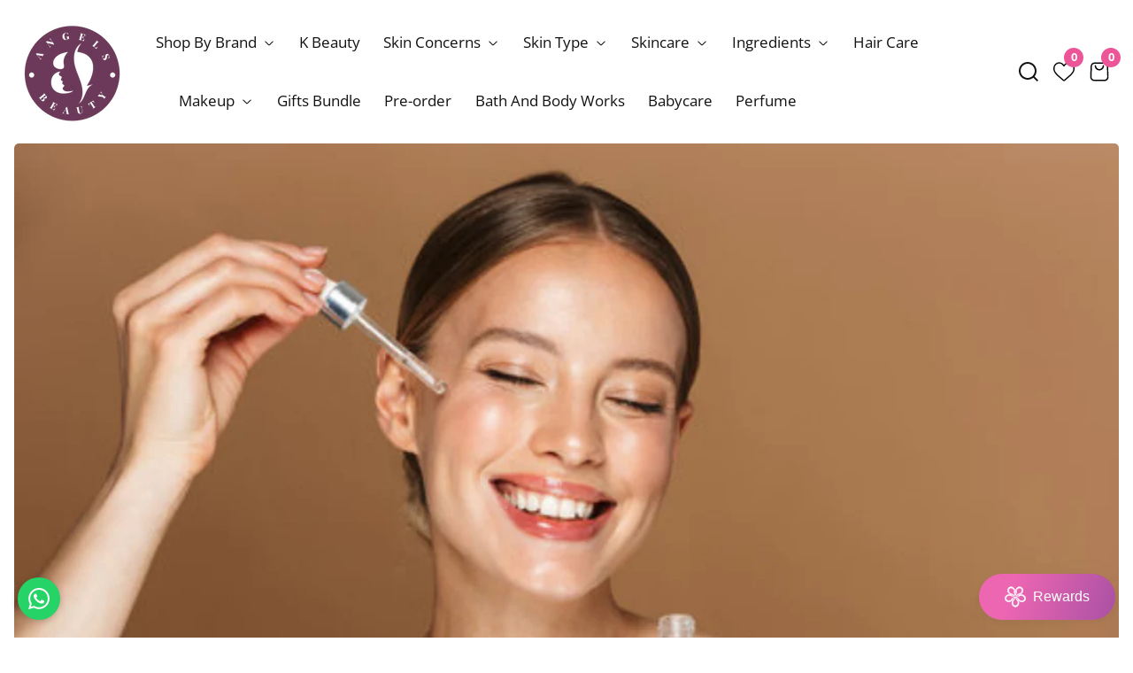

--- FILE ---
content_type: text/css
request_url: https://angelsbeauty.lk/cdn/shop/t/13/assets/global.css?v=63636118455771065541740645633
body_size: 8536
content:
:root{--color-button: var(--color-base-accent-1);--color-button-text: var(--color-base-solid-button-labels);--alpha-button-background: 1;--alpha-button-border: 1;--color-icon: rgb(var(--color-foreground))}.no-js:not(html){display:none!important}html.no-js .no-js:not(html){display:block!important}.no-js-inline{display:none!important}html.no-js .no-js-inline{display:inline-block!important}html.no-js .no-js-hidden{display:none!important}.page-width{max-width:var(--page-width);margin:0 auto;padding:0 1.5rem}.page-width-desktop{padding:0;margin:0 auto}@media screen and (min-width: 750px){.page-width{padding:0 5rem}.page-width--narrow{padding:0 9rem}.page-width-desktop{padding:0}}@media screen and (min-width: 990px){.page-width--narrow{max-width:72.6rem;padding:0}.page-width-desktop{max-width:var(--page-width);padding:0 5rem}}.element-margin{margin-top:5rem}body,.color-background-1,.color-background-2,.color-inverse,.color-accent-1,.color-accent-2{color:rgba(var(--color-foreground),.75);background-color:rgb(var(--color-background))}.gradient{background:rgb(var(--color-background));background:var(--gradient-background);background-attachment:fixed}.background-secondary{background-color:rgba(var(--color-foreground),.04);padding:4rem 0 5rem}@media screen and (min-width: 750px){.background-secondary{padding:6rem 0 5rem}}:root{--duration-short: .1s;--duration-default: .2s;--duration-long: .5s}.page-margin,.shopify-challenge__container{margin:7rem auto}.rte-width{max-width:82rem;margin:0 auto 2rem}.list-unstyled{margin:0;padding:0;list-style:none}.visually-hidden{position:absolute!important;overflow:hidden;width:1px;height:1px;margin:-1px;padding:0;border:0;clip:rect(0 0 0 0);word-wrap:normal!important}.visually-hidden--inline{margin:0;height:1em}.body-overflow-hidden,.overflow-hidden{overflow:hidden}.skip-to-content-link:focus{z-index:9999;position:inherit;overflow:auto;width:auto;height:auto;clip:auto}.full-width-link{position:absolute;top:0;right:0;bottom:0;left:0;z-index:2}svg.placeholder-svg{width:100%;height:auto;position:absolute}h1,h2,h3,h4,h5,.h0,.h1,.h2,.h3,.h4,.h5,.h6{font-family:var(--font-heading-family);font-style:var(--font-heading-style);font-weight:var(--font-heading-weight);letter-spacing:var(--heading-letter-spacing, 0);color:rgb(var(--color-foreground));line-height:calc(1 + .3/max(1,var(--font-heading-size)));margin:0 0 15px;text-transform:var(--header-text-case)}.hxl{font-size:calc(var(--font-heading-size) * 5rem)}@media only screen and (min-width: 750px){.hxl{font-size:calc(var(--font-heading-size) * 6.2rem)}}.h-2x{font-size:calc(var(--font-heading-size) * 3rem)}@media only screen and (min-width: 750px){.h-2x{font-size:calc(var(--font-heading-size) * 6.4rem)}}.h0{font-size:calc(var(--font-heading-size) * 3rem)}@media only screen and (min-width: 750px){.h0{font-size:calc(var(--font-heading-size) * 4.8rem)}}h1,.h1{font-size:calc(var(--font-heading-size) * 2.8rem)}@media only screen and (min-width: 750px){h1,.h1{font-size:calc(var(--font-heading-size) * 3rem)}}@media only screen and (min-width: 992px){h1,.h1{font-size:calc(var(--font-heading-size) * 3.2rem)}}h2,.h2{font-size:calc(var(--font-heading-size) * 2.5rem)}@media only screen and (min-width: 750px){h2,.h2{font-size:calc(var(--font-heading-size) * 2.8rem)}}@media only screen and (min-width: 992px){h2,.h2{font-size:calc(var(--font-heading-size) * 3.2rem)}}h3,.h3{font-size:calc(var(--font-heading-size) * 2.2rem)}@media only screen and (min-width: 750px){h3,.h3{font-size:calc(var(--font-heading-size) * 2.6rem)}}@media only screen and (min-width: 992px){h3,.h3{font-size:calc(var(--font-heading-size) * 2.8rem)}}h4,.h4{font-size:calc(var(--font-heading-size) * 2rem)}@media only screen and (min-width: 750px){h4,.h4{font-size:calc(var(--font-heading-size) * 2.4rem)}}h5,.h5{font-size:calc(var(--font-heading-size) * 1.8rem)}@media only screen and (min-width: 750px){h5,.h5{font-size:calc(var(--font-heading-size) * 1.9rem)}}h6,.h6{font-size:calc(var(--font-heading-size) * 1.6rem)}p{margin-top:0;margin-bottom:15px}blockquote{font-style:italic;color:rgba(var(--color-foreground),.75);border-left:.2rem solid rgba(var(--color-foreground),.2);padding-left:1rem}@media screen and (min-width: 750px){blockquote{padding-left:1.5rem}}.caption{font-size:1rem;letter-spacing:.07rem;line-height:1.7}@media screen and (min-width: 750px){.caption{font-size:1.2rem}}.caption-with-letter-spacing{font-size:1.6rem;letter-spacing:.13rem;line-height:1.2;text-transform:uppercase}.caption-large,.customer .field input,.customer select,.field__input,.form__label,.select__select{font-size:1.6rem;line-height:1.5}.color-foreground{color:rgb(var(--color-foreground))}table:not([class]){table-layout:fixed;border-collapse:collapse;font-size:1.4rem;border-style:hidden;box-shadow:0 0 0 .1rem rgba(var(--color-foreground),.2)}table:not([class]) td,table:not([class]) th{padding:1em;border:.1rem solid rgba(var(--color-foreground),.2)}.error{color:red}.hidden{display:none!important}a:empty,ul:empty,dl:empty,section:empty,article:empty,p:empty,h1:empty,h2:empty,h3:empty,h4:empty,h5:empty,h6:empty{display:none}.link,.customer a{cursor:pointer;display:inline-block;border:none;box-shadow:none;text-decoration:underline;text-underline-offset:.3rem;color:rgb(var(--color-link));background-color:transparent;font-size:16px;font-family:inherit}.link--text{color:rgb(var(--color-foreground))}hr{border:none;height:.1rem;background-color:rgba(var(--color-foreground),.2);display:block;margin:5rem 0}@media screen and (min-width: 750px){hr{margin:7rem 0}}.placeholder{background-color:rgba(var(--color-background));color:rgba(var(--color-foreground),.85);fill:rgba(var(--color-foreground),.85);position:relative}.placeholder{--color-background: var(--color-base-accent-2)}details>*{box-sizing:border-box}.break{word-break:break-word}.visibility-hidden{visibility:hidden}.customer a{color:rgba(var(--color-link),var(--alpha-link));text-underline-offset:.3rem;text-decoration-thickness:.1rem;transition:text-decoration-thickness ease .1s}.customer a:hover{color:rgb(var(--color-link));text-decoration-thickness:.2rem}a,button{line-height:inherit;display:inline-block;cursor:pointer;transition:var(--transition);text-decoration:none;color:inherit}@media screen and (max-width: 749px){.small-hide{display:none!important}}@media screen and (min-width: 750px) and (max-width: 989px){.medium-hide{display:none!important}}@media screen and (min-width: 990px){.large-up-hide{display:none!important}}.d-none{display:none}@media only screen and (max-width: 1199px){.d-lg-none{display:none!important}}@media only screen and (max-width: 991px){.d-md-none{display:none!important}}@media only screen and (min-width: 991px){.d-md-only-visible{display:none!important}}@media only screen and (min-width: 750px){.d-sm-only-visible{display:none!important}}@media only screen and (max-width: 749px){.d-sm-none{display:none!important}}@media only screen and (max-width: 575px){.d-xs-none{display:none!important}}.d-block{display:block}@media only screen and (min-width: 991px){.d-md-block{display:block!important}}@media only screen and (min-width: 767px){.d-sm-block{display:block!important}}@media only screen and (min-width: 575px){.d-xs-block{display:block!important}}@media only screen and (max-width: 991px){.d-md-only-block{display:block!important}}@media only screen and (max-width: 767px){.d-sm-only-block{display:block!important}}@media only screen and (max-width: 575px){.d-xs-only-block{display:block!important}}.center{text-align:center}.right{text-align:right}.uppercase{text-transform:uppercase}summary{cursor:pointer;list-style:none;position:relative}summary .icon-caret{position:absolute;height:.6rem;right:.5rem;top:calc(50% - .2rem)}summary::-webkit-details-marker{display:none}.disclosure-has-popup{position:relative}.disclosure-has-popup[open]>summary:before{position:fixed;top:0;right:0;bottom:0;left:0;z-index:2;display:block;cursor:default;content:" ";background:transparent}.disclosure-has-popup>summary:before{display:none}.disclosure-has-popup[open]>summary+*{z-index:100}@media screen and (min-width: 750px){.disclosure-has-popup[open]>summary+*{z-index:2}}input:focus{outline:0;box-shadow:0 0 5px 2px rgba(var(--color-foreground),.15)}*:focus-visible{box-shadow:0 0 5px 2px rgba(var(--color-foreground),.15)}.focused,.no-js *:focus{outline:.2rem solid rgba(var(--color-foreground),.5);outline-offset:.3rem;box-shadow:0 0 0 .3rem rgb(var(--color-background)),0 0 .5rem .4rem rgba(var(--color-foreground),.3)}.no-js *:focus:not(:focus-visible){outline:0;box-shadow:none}.focus-inset:focus-visible{outline:.2rem solid rgba(var(--color-foreground),.5);outline-offset:-.2rem;box-shadow:0 0 .2rem rgba(var(--color-foreground),.3)}.focused.focus-inset,.no-js .focus-inset:focus{outline:.2rem solid rgba(var(--color-foreground),.5);outline-offset:-.2rem;box-shadow:0 0 .2rem rgba(var(--color-foreground),.3)}.no-js .focus-inset:focus:not(:focus-visible){outline:0;box-shadow:none}.focus-none{box-shadow:none!important;outline:0!important}.focus-offset:focus-visible{outline:.2rem solid rgba(var(--color-foreground),.5);outline-offset:1rem;box-shadow:0 0 0 1rem rgb(var(--color-background)),0 0 .2rem 1.2rem rgba(var(--color-foreground),.3)}.focus-offset.focused,.no-js .focus-offset:focus{outline:.2rem solid rgba(var(--color-foreground),.5);outline-offset:1rem;box-shadow:0 0 0 1rem rgb(var(--color-background)),0 0 .2rem 1.2rem rgba(var(--color-foreground),.3)}.no-js .focus-offset:focus:not(:focus-visible){outline:0;box-shadow:none}.media{display:block;background-color:rgba(var(--color-foreground),.1);position:relative;overflow:hidden}.media--transparent{background-color:transparent}.media>*:not(.zoom,.deferred-media__poster-button,.lookbook__shop--product-wrapper,quick-view-modal),.media model-viewer{display:block;max-width:100%;position:absolute;top:0;left:0;height:100%;width:100%}.media>img{object-fit:cover;object-position:center center;transition:opacity .4s cubic-bezier(.25,.46,.45,.94)}.media--square{padding-bottom:100%}.media--portrait{padding-bottom:125%}.media--landscape{padding-bottom:66.6%}.media--cropped{padding-bottom:56%}.media--16-9{padding-bottom:56.25%}.media--circle{padding-bottom:100%;border-radius:50%}.media--round{padding-bottom:121.9%;border-radius:45%;background:transparent}.media.media--hover-effect>img+img{opacity:0}@media screen and (min-width: 990px){.media--cropped{padding-bottom:63%}}deferred-media{display:block}.button--secondary,.button--tertiary{--color-button: var(--color-secondary-button);--color-button-text: var(--color-secondary-button-text)}.button,.customer button,.shopify-challenge__button{cursor:pointer;display:inline-block;justify-content:center;align-items:center;box-sizing:border-box;font-size:calc(var(--button-font-size) * 1.5rem);padding:1rem 1.5rem;text-decoration:none;border:var(--button-border-width) solid transparent;background-color:rgba(var(--color-button),var(--alpha-button-background));color:rgb(var(--color-button-text));transition:box-shadow var(--duration-short) ease;-webkit-appearance:none;appearance:none;border-radius:var(--button-border-radius);letter-spacing:var(--button-letter-spacing);text-transform:var(--button-text-case);transition:.3s;font-weight:var(--button-font-weight)}.button:focus-visible{box-shadow:0 0 0 .1rem rgba(var(--color-button),var(--alpha-button-border)),0 0 0 .3rem rgb(var(--color-background)),0 0 .5rem .4rem rgba(var(--color-foreground),.3)}.button-label{font-size:1.5rem;letter-spacing:.1rem;line-height:1.2}.button:hover{transform:translateY(-2px)}.button--secondary{--color-button: var(--color-secondary-button);--color-button-text: var(--color-secondary-button-text);--alpha-button-background: 0;color:rgba(var(--color-button-text),var(--alpha-button-border));border-width:var(--button-border-width);background:transparent;border-style:solid;border-color:var(--color-button-text)}.button--secondary:hover{background:rgba(var(--color-button-text),var(--alpha-button-border));color:rgb(var(--color-background));border-color:rgba(var(--color-button-text),var(--alpha-button-border))}.button--outline-primary{--alpha-button-background: 0;color:rgba(var(--color-outline-button),1);border-width:var(--button-border-width);border-color:rgba(var(--color-outline-button),var(--alpha-button-border))}.button--outline-lite{--alpha-button-background: 0;color:rgba(var(--color-outline-light-button),1);border-width:var(--button-border-width);border-color:rgba(var(--color-outline-light-button),var(--alpha-button-border))}.button--outline-dark{--alpha-button-background: 0;color:rgba(var(--color-outline-dark-button),1);border-width:var(--button-border-width);border-color:rgba(var(--color-outline-dark-button),var(--alpha-button-border))}.button--button-link{padding:0;background:transparent;text-decoration:underline;font-weight:600;color:var(--button-text, --color-foreground)}.button--button-link:is(.button--small){padding:0!important;font-size:calc(var(--button-font-size) * 1.3rem)}.button--button-link:is(.button--medium){padding:0!important;font-size:calc(var(--button-font-size) * 1.7rem)}.button--button-link:is(.button--large){padding:0!important;font-size:calc(var(--button-font-size) * 2rem)}.button,.customer button,.shopify-challenge__button{padding:1.5rem 3.5rem}.button--round-corner{border-radius:50px}.button--tertiary{font-size:1.2rem;padding:1rem 1.5rem;min-width:9rem;min-height:3.5rem}.button--large{padding-left:5rem!important;padding-right:5rem!important}.button--medium{padding-left:3.5rem!important;padding-right:3.5rem!important}.button--small{padding:.8rem 2rem}button.link{font-size:2rem}button.link.with--icon{font-size:2rem;display:inline-flex;align-items:center;text-decoration:none}button.link.with--icon>svg{width:35px;margin-left:1rem}button.link.with--icon:hover{color:rgb(var(--color-link),.75)}@media only screen and (max-width: 749px){.button--medium{padding-left:2.5rem!important;padding-right:2.5rem!important;font-size:1.4rem}}.button:disabled,.button[aria-disabled=true],.button.disabled,button:disabled,.customer button:disabled,.customer button[aria-disabled=true],.customer button.disabled,.quantity__button.disabled{cursor:not-allowed;opacity:.5}.button--full-width{display:flex;width:100%}.button.loading,button.loading{color:transparent!important}.button.loading:after,button.loading:after{animation:loading var(--duration-long) infinite linear;border:2.5px solid #000;border-left:2.5px solid transparent;border-radius:100%;box-sizing:content-box;content:"";display:block;height:20px;position:absolute;width:20px;top:24%;transform:translate(-50%,-50%);left:50%}@keyframes loading{0%{transform:rotate(0)}to{transform:rotate(360deg)}}.field__input,.select__select,.customer .field input{-webkit-appearance:none;appearance:none;background-color:transparent;border:0;border-radius:0;color:rgb(var(--color-foreground));font-size:1.6rem;width:100%;box-shadow:0 0 0 .1rem rgba(var(--color-foreground),.55);height:4.5rem;box-sizing:border-box;transition:box-shadow var(--duration-short) ease}.select__select{font-family:var(--font-body-family);font-style:var(--font-body-style);font-weight:var(--font-body-weight);font-size:1.2rem;color:rgba(var(--color-foreground),.75)}.field__input:hover,.select__select:hover,.customer .field input:hover,.localization-form__select:hover{box-shadow:0 0 0 .2rem rgba(var(--color-foreground),.55)}.field__input:focus,.select__select:focus,.customer .field input:focus,.localization-form__select:focus{box-shadow:0 0 0 .2rem rgba(var(--color-foreground),.75);outline:transparent}.text-area,.select{display:inline-block;position:relative;width:100%}.select .icon-caret,.customer select+svg,.select__field_form select+svg{height:.6rem;pointer-events:none;position:absolute;top:calc(50% - .2rem);right:1.5rem}.select__select,.customer select{cursor:pointer;line-height:1.6;padding:0 4rem 0 1.5rem}.select_box{appearance:none;-webkit-appearance:none;height:50px;padding:0 20px;min-width:200px;border-color:rgba(var(--color-foreground),.55);color:rgba(var(--color-foreground),1)}.select_box option{font-size:16px}select option[disabled]{background:#ddd}.field{position:relative;width:100%;display:flex}.customer .field{display:block}.field--with-error{flex-wrap:wrap}.field__input,.customer .field input{flex-grow:1;text-align:left;padding:1.5rem}.field__label,.customer .field label{font-size:1.6rem;left:1.5rem;top:1rem;margin-bottom:0;pointer-events:none;position:absolute;transition:top var(--duration-short) ease,font-size var(--duration-short) ease;color:rgba(var(--color-foreground),.75);letter-spacing:.1rem;line-height:1.5}.field__input:focus~.field__label,.field__input:not(:placeholder-shown)~.field__label,.field__input:-webkit-autofill~.field__label,.customer .field input:focus~label,.customer .field input:not(:placeholder-shown)~label,.customer .field input:-webkit-autofill~label{font-size:1rem;top:.3em;letter-spacing:.04rem}.field__input:focus,.field__input:not(:placeholder-shown),.field__input:-webkit-autofill,.customer .field input:focus,.customer .field input:not(:placeholder-shown),.customer .field input:-webkit-autofill{padding:2.2rem 1.5rem .8rem}.field__input::-webkit-search-cancel-button,.customer .field input::-webkit-search-cancel-button{display:none}.field__input::placeholder,.customer .field input::placeholder{opacity:0}.field__button{align-items:center;background-color:transparent;border:0;color:currentColor;cursor:pointer;display:flex;height:4.4rem;justify-content:center;overflow:hidden;padding:0;position:absolute;right:0;top:0;width:4.4rem}.field__button>svg{height:2.5rem;width:2.5rem}.field__input:-webkit-autofill~.field__button,.field__input:-webkit-autofill~.field__label,.customer .field input:-webkit-autofill~label{color:#000}.text-area{font-family:var(--font-body-family);font-style:var(--font-body-style);font-weight:var(--font-body-weight);padding:1.2rem;min-height:10rem;resize:none}.text-area--resize-vertical{resize:vertical}input[type=checkbox]{display:inline-block;width:auto;margin-right:.5rem}.form__label{display:block;margin-bottom:.6rem}.form__message{align-items:center;display:flex;font-size:1.4rem;line-height:1;margin-top:1rem}.form__message--large{font-size:1.6rem}.customer .field .form__message{font-size:1.4rem;text-align:left}.form__message .icon,.customer .form__message svg{flex-shrink:0;height:1.3rem;margin-right:.5rem;width:1.3rem}.form__message--large .icon,.customer .form__message svg{height:1.5rem;width:1.5rem;margin-right:1rem}.customer .field .form__message svg{align-self:start}.form-status{margin:0;font-size:1.6rem}.form-status-list{padding:0;margin:2rem 0 4rem}.form-status-list li{list-style-position:inside}.form-status-list .link:first-letter{text-transform:capitalize}.quantity{--color-base-text: var(--color-foreground);border:1.5px solid rgba(var(--color-base-text),.08);position:relative;height:45px;width:120px;display:flex;border-radius:var(--button-border-radius)}.quantity__input{color:currentColor;font-size:16px;font-weight:500;text-align:center;background-color:transparent;border:0;padding:10px;width:100%;flex-grow:1;-webkit-appearance:none;appearance:none}.quantity__button{width:40px;flex-shrink:0;border:0;background-color:transparent;cursor:pointer;display:flex;align-items:center;justify-content:center;color:rgb(var(--color-foreground));padding:0}.quantity__button svg{width:1rem;pointer-events:none}.quantity__input:-webkit-autofill,.quantity__input:-webkit-autofill:hover,.quantity__input:-webkit-autofill:active{box-shadow:0 0 0 10rem rgb(var(--color-background)) inset!important;-webkit-box-shadow:0 0 0 10rem rgb(var(--color-background)) inset!important}.quantity__input::-webkit-outer-spin-button,.quantity__input::-webkit-inner-spin-button{-webkit-appearance:none;margin:0}.quantity__input[type=number]{-moz-appearance:textfield}.modal__toggle{list-style-type:none}.no-js details[open] .modal__toggle{position:absolute;z-index:2}.modal__toggle-close{display:none}.no-js details[open] svg.modal__toggle-close{display:flex;z-index:1;height:1.7rem;width:1.7rem}.modal__toggle-open{display:flex}.no-js details[open] .modal__toggle-open{display:none}.no-js .modal__close-button.link{display:none}.modal__close-button.link{display:flex;justify-content:center;align-items:center;padding:0rem;height:20px;width:20px;background-color:transparent}.modal__close-button .icon{width:1.7rem;height:1.7rem}.modal__content{position:absolute;top:0;left:0;right:0;bottom:0;background:rgb(var(--color-background));z-index:1;display:flex;justify-content:center;align-items:center}.media-modal{cursor:zoom-out}.media-modal .deferred-media{cursor:initial}.border-bottom-1{border-bottom:1px solid rgba(var(--color-foreground),.08)}.border-top-1{border-top:1px solid rgba(var(--color-foreground),.08)}details-disclosure>details{position:relative}@keyframes animateMenuOpen{0%{opacity:0;transform:translateY(-1.5rem)}to{opacity:1;transform:translateY(0)}}.overflow-hidden-mobile,.overflow-hidden-tablet{overflow:hidden}@media screen and (min-width: 750px){.overflow-hidden-mobile{overflow:auto}}@media screen and (min-width: 990px){.overflow-hidden-tablet{overflow:auto}}.badge{border:1px solid transparent;display:inline-block;font-size:13px;line-height:1;padding:4px 10px;text-align:center;background-color:rgb(var(--color-badge-background));color:rgb(var(--color-foreground));word-break:break-word;border-radius:3px}@media only screen and (max-width: 575px){.badge{padding:3px 5px}}span.badge--text{color:rgba(var(--color-foreground));text-decoration:underline;line-height:2.8rem;background:transparent}.container,.container-fluid{width:100%;margin-right:auto;margin-left:auto}.container{padding-right:1.5rem;padding-left:1.5rem}.container-fluid{--offset-fluid: 1.5rem;padding-right:var(--offset-fluid);padding-left:var(--offset-fluid)}@media only screen and (min-width: 992px){.container-fluid{--offset-fluid: calc(var(--container-fluid-offset) / 1.25)}}@media only screen and (min-width: 1200px){.container-fluid{--offset-fluid: var(--container-fluid-offset)}}.px-0{padding-right:0!important;padding-left:0!important}@media (min-width: 992px){.container{max-width:var(--container-lg-width)}}.row{--bs-gutter-x: 30px;--bs-gutter-y: 0;display:flex;flex-wrap:wrap;margin-top:calc(-1 * var(--bs-gutter-y));margin-right:calc(-.5 * var(--bs-gutter-x));margin-left:calc(-.5 * var(--bs-gutter-x))}.row>*{flex-shrink:0;width:100%;max-width:100%;padding-right:calc(var(--bs-gutter-x) * .5);padding-left:calc(var(--bs-gutter-x) * .5);margin-top:var(--bs-gutter-y)}.g-0,.gy-0{--bs-gutter-y: 0}.g-0,.gx-0{--bs-gutter-x: 0}.col{flex:1 0 0%}.row-cols-auto>*{flex:0 0 auto;width:auto}.row-cols-1>*{flex:0 0 auto;width:100%}.row-cols-2>*{flex:0 0 auto;width:50%}.row-cols-3>*{flex:0 0 auto;width:33.3333333333%}.row-cols-4>*{flex:0 0 auto;width:25%}.row-cols-5>*{flex:0 0 auto;width:20%}.row-cols-6>*{flex:0 0 auto;width:16.6666666667%}@media (min-width: 576px){.col-sm{flex:1 0 0%}.row-cols-sm-auto>*{flex:0 0 auto;width:auto}.row-cols-sm-1>*{flex:0 0 auto;width:100%}.row-cols-sm-2>*{flex:0 0 auto;width:50%}.row-cols-sm-3>*{flex:0 0 auto;width:33.3333333333%}.row-cols-sm-4>*{flex:0 0 auto;width:25%}.row-cols-sm-5>*{flex:0 0 auto;width:20%}.row-cols-sm-6>*{flex:0 0 auto;width:16.6666666667%}}@media (min-width: 768px){.col-md{flex:1 0 0%}.row-cols-md-auto>*{flex:0 0 auto;width:auto}.row-cols-md-1>*{flex:0 0 auto;width:100%}.row-cols-md-2>*{flex:0 0 auto;width:50%}.row-cols-md-3>*{flex:0 0 auto;width:33.3333333333%}.row-cols-md-4>*{flex:0 0 auto;width:25%}.row-cols-md-5>*{flex:0 0 auto;width:20%}.row-cols-md-6>*{flex:0 0 auto;width:16.6666666667%}}@media (min-width: 992px){.col-lg{flex:1 0 0%}.row-cols-lg-auto>*{flex:0 0 auto;width:auto}.row-cols-lg-1>*{flex:0 0 auto;width:100%}.row-cols-lg-2>*{flex:0 0 auto;width:50%}.row-cols-lg-3>*{flex:0 0 auto;width:33.3333333333%}.row-cols-lg-4>*{flex:0 0 auto;width:25%}.row-cols-lg-5>*{flex:0 0 auto;width:20%}.row-cols-lg-6>*{flex:0 0 auto;width:16.6666666667%}}@media (min-width: 1200px){.col-xl{flex:1 0 0%}.row-cols-xl-auto>*{flex:0 0 auto;width:auto}.row-cols-xl-1>*{flex:0 0 auto;width:100%}.row-cols-xl-2>*{flex:0 0 auto;width:50%}.row-cols-xl-3>*{flex:0 0 auto;width:33.3333333333%}.row-cols-xl-4>*{flex:0 0 auto;width:25%}.row-cols-xl-5>*{flex:0 0 auto;width:20%}.row-cols-xl-6>*{flex:0 0 auto;width:16.6666666667%}.row-cols-xl-7>*{flex:0 0 auto;width:14.285714%}.row-cols-xl-8>*{flex:0 0 auto;width:12.5%}}@media (min-width: 1400px){.col-xxl{flex:1 0 0%}.row-cols-xxl-auto>*{flex:0 0 auto;width:auto}.row-cols-xxl-1>*{flex:0 0 auto;width:100%}.row-cols-xxl-2>*{flex:0 0 auto;width:50%}.row-cols-xxl-3>*{flex:0 0 auto;width:33.3333333333%}.row-cols-xxl-4>*{flex:0 0 auto;width:25%}.row-cols-xxl-5>*{flex:0 0 auto;width:20%}.row-cols-xxl-6>*{flex:0 0 auto;width:16.6666666667%}}.col-auto{flex:0 0 auto;width:auto}.col-1{flex:0 0 auto;width:8.33333333%}.col-2{flex:0 0 auto;width:16.66666667%}.col-3{flex:0 0 auto;width:25%}.col-4{flex:0 0 auto;width:33.33333333%}.col-5{flex:0 0 auto;width:41.66666667%}.col-6{flex:0 0 auto;width:50%}.col-7{flex:0 0 auto;width:58.33333333%}.col-8{flex:0 0 auto;width:66.66666667%}.col-9{flex:0 0 auto;width:75%}.col-10{flex:0 0 auto;width:83.33333333%}.col-11{flex:0 0 auto;width:91.66666667%}.col-12{flex:0 0 auto;width:100%}@media (min-width: 576px){.col-sm-auto{flex:0 0 auto;width:auto}.col-sm-1{flex:0 0 auto;width:8.33333333%}.col-sm-2{flex:0 0 auto;width:16.66666667%}.col-sm-3{flex:0 0 auto;width:25%}.col-sm-4{flex:0 0 auto;width:33.33333333%}.col-sm-5{flex:0 0 auto;width:41.66666667%}.col-sm-6{flex:0 0 auto;width:50%}.col-sm-7{flex:0 0 auto;width:58.33333333%}.col-sm-8{flex:0 0 auto;width:66.66666667%}.col-sm-9{flex:0 0 auto;width:75%}.col-sm-10{flex:0 0 auto;width:83.33333333%}.col-sm-11{flex:0 0 auto;width:91.66666667%}.col-sm-12{flex:0 0 auto;width:100%}}@media (min-width: 768px){.col-md-auto{flex:0 0 auto;width:auto}.col-md-1{flex:0 0 auto;width:8.33333333%}.col-md-2{flex:0 0 auto;width:16.66666667%}.col-md-3{flex:0 0 auto;width:25%}.col-md-4{flex:0 0 auto;width:33.33333333%}.col-md-5{flex:0 0 auto;width:41.66666667%}.col-md-6{flex:0 0 auto;width:50%}.col-md-7{flex:0 0 auto;width:58.33333333%}.col-md-8{flex:0 0 auto;width:66.66666667%}.col-md-9{flex:0 0 auto;width:75%}.col-md-10{flex:0 0 auto;width:83.33333333%}.col-md-11{flex:0 0 auto;width:91.66666667%}.col-md-12{flex:0 0 auto;width:100%}}@media (min-width: 992px){.col-lg-auto{flex:0 0 auto;width:auto}.col-lg-1{flex:0 0 auto;width:8.33333333%}.col-lg-2{flex:0 0 auto;width:16.66666667%}.col-lg-3{flex:0 0 auto;width:25%}.col-lg-4{flex:0 0 auto;width:33.33333333%}.col-lg-5{flex:0 0 auto;width:41.66666667%}.col-lg-6{flex:0 0 auto;width:50%}.col-lg-7{flex:0 0 auto;width:58.33333333%}.col-lg-8{flex:0 0 auto;width:66.66666667%}.col-lg-9{flex:0 0 auto;width:75%}.col-lg-10{flex:0 0 auto;width:83.33333333%}.col-lg-11{flex:0 0 auto;width:91.66666667%}.col-lg-12{flex:0 0 auto;width:100%}}@media (min-width: 1200px){.col-xl-auto{flex:0 0 auto;width:auto}.col-xl-1{flex:0 0 auto;width:8.33333333%}.col-xl-2{flex:0 0 auto;width:16.66666667%}.col-xl-3{flex:0 0 auto;width:25%}.col-xl-4{flex:0 0 auto;width:33.33333333%}.col-xl-5{flex:0 0 auto;width:41.66666667%}.col-xl-6{flex:0 0 auto;width:50%}.col-xl-7{flex:0 0 auto;width:58.33333333%}.col-xl-8{flex:0 0 auto;width:66.66666667%}.col-xl-9{flex:0 0 auto;width:75%}.col-xl-10{flex:0 0 auto;width:83.33333333%}.col-xl-11{flex:0 0 auto;width:91.66666667%}.col-xl-12{flex:0 0 auto;width:100%}}@media (min-width: 1400px){.col-xxl-auto{flex:0 0 auto;width:auto}.col-xxl-1{flex:0 0 auto;width:8.33333333%}.col-xxl-2{flex:0 0 auto;width:16.66666667%}.col-xxl-3{flex:0 0 auto;width:25%}.col-xxl-4{flex:0 0 auto;width:33.33333333%}.col-xxl-5{flex:0 0 auto;width:41.66666667%}.col-xxl-6{flex:0 0 auto;width:50%}.col-xxl-7{flex:0 0 auto;width:58.33333333%}.col-xxl-8{flex:0 0 auto;width:66.66666667%}.col-xxl-9{flex:0 0 auto;width:75%}.col-xxl-10{flex:0 0 auto;width:83.33333333%}.col-xxl-11{flex:0 0 auto;width:91.66666667%}.col-xxl-12{flex:0 0 auto;width:100%}}.d-flex{display:flex}.flex-start{justify-content:start}.flex-end{justify-content:end}.flex-wrap{flex-wrap:wrap}.align-items-center{align-items:center}.align-items-start{align-items:flex-start}.align-items-end{align-items:flex-end}.align-self-center{align-self:center}.justify-content-between{justify-content:space-between}.justify-content-center{justify-content:center}.justify-content-end{justify-content:flex-end}.justify-content-start{justify-content:flex-start}.flex-row-reverse{flex-direction:row-reverse}.text-center{text-align:center}.text-left{text-align:left}.text-right{text-align:right}.flex-grow-1{flex-grow:1}.flex-direction-column{flex-direction:column}.inline-y-center{display:flex;align-items:center}.inline-x-center{display:flex;justify-content:center}.inline-xy-center{display:flex;justify-content:center;align-items:center}@media only screen and (max-width: 991px){.flex-column-reverse-max-tablet{flex-direction:column-reverse}}@media only screen and (min-width: 992px){.flex-row-reverse-min-desktop{flex-direction:row-reverse}}.product__countdown{display:flex}.added__overlay,.added__overlay_search,.added__overlay_filter{overflow:hidden}.added__overlay:before,.added__overlay_search:before,.added__overlay_filter:before{position:absolute;content:"";background:#000;width:100%;height:100%;z-index:3;opacity:.5;cursor:crosshair;z-index:99}.input__field,input[type=email],input[type=text],.select__field_form select{height:50px;width:100%;padding:0 15px;border:1px solid rgba(var(--color-foreground),.55);border-radius:var(--button-border-radius);font-size:16px;color:rgba(var(--color-foreground));background:rgba(var(--color-background));-webkit-appearance:none;appearance:none;font-family:var(--font-body-family);font-weight:var(--font-body-family)}textarea.text-area.input__field{font-family:var(--font-body-family);font-weight:var(--font-body-family)!important}.input__field_form{position:relative}.input__field_form_button{position:absolute;right:15px;top:50%;transform:translateY(-50%)!important;line-height:1;right:8px!important}.input__field:hover{-webkit-appearance:none;appearance:none}.input__field_form_button:hover{color:rgba(var(--color-base-text-link-hover))!important}textarea{padding:15px}input::-webkit-input-placeholder{color:rgba(var(--color-foreground),.55)}input::-moz-placeholder{color:rgba(var(--color-foreground),.55)}input:-ms-input-placeholder{color:rgba(var(--color-foreground),.55)}input:-moz-placeholder{color:rgba(var(--color-foreground),.55)}.select__field_form{position:relative}.section--padding{padding-top:80px;padding-bottom:80px}@media only screen and (min-width: 768px) and (max-width: 991px){.section--padding{padding-top:70px;padding-bottom:70px}}@media only screen and (max-width: 767px){.section--padding{padding-top:50px;padding-bottom:50px}}.section--padding-top{padding-top:50px}@media only screen and (min-width: 767px){.section--padding-top{padding-top:80px}}.section--padding-bottom{padding-bottom:50px}@media only screen and (min-width: 767px){.section--padding-bottom{padding-bottom:80px}}.section--margin{margin-top:100px;margin-bottom:100px}@media only screen and (min-width: 992px) and (max-width: 1199px){.section--margin{margin-top:90px;margin-bottom:90px}}@media only screen and (min-width: 768px) and (max-width: 991px){.section--margin{margin-top:70px;margin-bottom:70px}}@media only screen and (max-width: 767px){.section--margin{margin-top:50px;margin-bottom:50px}.blog-articles__article.article:last-child{margin-bottom:0}}.section--margin-top{margin-top:110px}@media only screen and (min-width: 992px) and (max-width: 1199px){.section--margin-top{margin-top:90px}}@media only screen and (min-width: 768px) and (max-width: 991px){.section--margin-top{margin-top:70px}}@media only screen and (max-width: 767px){.section--margin-top{margin-top:50px}}.section--margin-top{margin-bottom:110px}@media only screen and (min-width: 992px) and (max-width: 1199px){.section--margin-top{margin-bottom:90px}}@media only screen and (min-width: 768px) and (max-width: 991px){.section--margin-top{margin-bottom:70px}}@media only screen and (max-width: 767px){.section--margin-top{margin-bottom:50px}}.tab_content{display:block}.tab_pane{display:none;transition:var(--transition)}.tab_pane:not(.show){opacity:0}.tab_pane.show{opacity:1}.tab_pane.active{display:block}.mb-10{margin-bottom:10px}.mb-30{margin-bottom:30px}.pt-25{padding-top:25px!important}.mb-15{margin-bottom:15px}.mb-20{margin-bottom:20px}.mr-20{margin-right:20px}.mb-80{margin-bottom:80px}.p-0{padding:0}.pt--0{padding-top:0}.pb--0{padding-bottom:0}.pb-80{padding-bottom:80px}.pt-50,.pb-50{padding-bottom:50px}.mt-15{margin-top:15px}.mb-0{margin-bottom:0!important}.mt-0{margin-top:0!important}.mb-50{margin-bottom:50px}.mt-30-minus{margin-top:-30px}.mt-50{margin-top:50px}.mt-30,.mt-20{margin-top:30px}.max-w-500{max-width:50rem}.h-100{height:100%}.w-100{width:100%}.y_scroll{overflow-y:auto}.py-1{padding:1rem 0}.product-form__error-message-wrapper svg,.drawer_cart-item__error svg{width:1.5rem;height:1.5rem;margin-right:.7rem}.product-form__error-message-wrapper,.drawer_cart-item__error{background:#f8d7da;color:#721c24;padding:5px 10px;border-radius:3px;display:flex;align-items:center}.drawer_cart-item__error{flex:0 0 100%;margin-top:20px}.mt-10{margin-top:10px}.placeholder_svg_parent{background:rgba(var(--color-foreground),.04);color:rgba(var(--color-foreground));position:relative}.relative{position:relative}.shopify-policy__container{max-width:90rem!important;margin:8rem auto!important}.table-responsive{display:block;width:100%;overflow-x:auto;-webkit-overflow-scrolling:touch;-ms-overflow-style:-ms-autohiding-scrollbar}table{width:100%;background-color:transparent}td,th{text-align:left;padding:15px;border:1px solid rgba(var(--color-foreground))}@keyframes fade-in{0%{opacity:0}to{opacity:1}}@keyframes fade-out{0%{opacity:1}to{opacity:0}}@media only screen and (max-width: 749px){.mobile-text-center{text-align:center}.mobile-text-left{text-align:left}.mobile-text-right{text-align:right}}.rounded--image{border-radius:2.5rem}.rounded--3rem{border-radius:3rem}.header_bottom:not(.transparent_header_color){box-shadow:none!important}.header_bottom.header__sticky.sticky{box-shadow:0 2px 5px rgba(var(--color-foreground),.1)!important}.header_bottom.header__sticky.sticky{position:fixed;top:0;left:0;width:100%;-webkit-box-shadow:0 2px 5px rgba(0,0,0,.2);-webkit-animation:.7s ease-in-out 0s normal none 1 running fadeInDown;animation:.7s ease-in-out 0s normal none 1 running fadeInDown;-webkit-transition:.3s;-o-transition:.3s;transition:.3s;z-index:99}.section-heading-wrapper{justify-content:space-between;align-items:flex-end}@media only screen and (max-width: 749px){.section-heading-wrapper{justify-content:start;align-items:flex-start;flex-direction:column}}@media only screen and (max-width: 749px){.header-right-side-action-wrap{margin-top:2rem}.header-right-side-action-wrap .featured__collection--slider.slider--controls--button{margin-top:0rem}}.header-right-side-action-wrap{display:flex;gap:10px}.section-heading{display:flex;flex-wrap:nowrap;flex-direction:column-reverse}.section-heading__sub_title{color:rgba(var(--color-foreground),.8);font-size:calc(var(--font-heading-size) * 1.8rem)}.row.wishlist-grid--empty-list{padding-top:9rem;padding-bottom:9rem}.placeholder{--color-background: none}ul.product-grid-item__actions.style2.justify-content-end.bottom_position li,ul.product-grid-item__actions.style2.justify-content-start.bottom_position li,ul.product-grid-item__actions.style2.justify-content-center.bottom_position li{margin:0}ul.product-grid-item__actions.style2.justify-content-start.top_position li{margin:0 0 8px}ul.product-grid-item__actions.style2.justify-content-end.bottom_position{flex-direction:row}ul.product-grid-item__actions.style2.justify-content-start.bottom_position,ul.product-grid-item__actions.style2.justify-content-center.bottom_position{top:auto;bottom:15px}ul.product-grid-item__actions.style2.justify-content-start.top_position{display:block}.wishlist__button{cursor:pointer}.wishlist__button.loading.adding .remove__wishlist,.wishlist__button.wishlist__button.loading.adding .add__wishlist,.wishlist__button.active .add__wishlist,.loading__wishlist,.remove__wishlist{display:none}.wishlist__button.active .remove__wishlist,.wishlist__button.loading .loading__wishlist{display:inline-block}.wishlist__button.loading.adding{pointer-events:none}.wishlist__button svg{height:20px}.wishlist__button span{height:20px}button.cart--icon-button.active{color:rgba(var(--color-base-accent-2),1);color:#fff;border:1px solid #000;background:#000}span.person_svg svg{width:auto;height:14px!important;position:relative;top:1px!important}.button,.customer button,.shopify-challenge__button{padding:1rem 3.5rem!important}.quick__view_btn_close{padding:0!important}.product__media-list{display:block;width:100%}.product__media-list li.product__media-item{width:100%;max-width:100%}.product__modal-opener{border:.1rem solid rgba(var(--color-foreground),.08)}.price--large{font-size:2.8rem!important}.product_buy_button_form .product__add__cart__button{width:69%}.product_buy_button_form button.product-form__submit{width:100%}.product_buy_button_form .button:hover{background:#000}.social-links a{margin:0 10px 10px 0!important;padding:0 10px 0 0!important;border:0!important}.share-button{border:0!important;padding:0!important;margin-right:0!important}.product-form__buttons>*+*{max-width:57.8rem!important}sticky-variant-select .select_box{border-radius:0!important}.price--sold-out .price__badge-sold-out,.price--on-sale .price__badge-sale{box-shadow:none!important}.facet-filters__sort:focus-visible{outline:none!important}.field__input:focus,.select__select:focus,.customer .field input:focus,.localization-form__select:focus{box-shadow:none!important;outline:transparent}*:focus-visible{box-shadow:none!important}#scroll__top{background-color:#59b1ab!important;border:1px solid #59B1AB!important;color:rgb(var(--color-button-text));border-radius:50%!important;padding:12px;width:52px;height:52px}div#comments input.button.button-small.button--primary{padding:16px 40px!important}.featured--blog.blog__posts.grid.standard{grid-template-rows:auto!important}.faq__media{border-radius:0}.faq__list--item--content p{font-size:clamp(1.4rem,10cqi,1.8rem)}.empty-list--info{text-align:center}.contact__form--wrapper{border-radius:0!important}p.trustshop-header--title.trustshop.trustshop-title{font-family:var(--font-heading-family)!important}.product-recommendations{display:block;padding-bottom:0!important}.transparent--header .header__actions_btn svg{fill:rgba(var(--color-foreground))!important}.single-testimonial-single-item__content .client-info .name{font-weight:400!important;font-size:18px!important}.footer__copyright{line-height:1.5!important}.testimonial-wrapper .slider__heading--wrapper .section-heading-wrapper.mb-50{margin-bottom:42px!important}.placeholder_svg_parent{background:#59b1ab!important;color:#fff}svg.placeholder-svg{fill:#fff!important}.deferred-media__poster{background-color:#59b1ab!important}.deferred-media__poster svg.placeholder{fill:#fff!important}.collection__product span{font-size:18px}span.badge{font-size:12px!important}.slideshow--slider.slider--controls--button>.slideshow--nav-button:hover svg{height:2.3rem!important}a.nrb_xc.collection__card svg.placeholder-svg{height:100%!important}a.nrb_xc.collection__card .placeholder_svg_parent{background:transparent!important}h2.article-card__title.nrb_dmotitl.h5.mb-0{padding-top:9px;padding-bottom:17px}.text__with--icons--box{border:0!important}.text__with--icons--box>svg{width:4rem!important}a.header__logo_link span.h2{margin:0}p:last-child{margin-bottom:0}.product-grid-item__content.text-center .price-wrap{justify-content:center;text-align:center;align-items:center}svg#fi_10485973.cart_bags{width:22px;height:2.2rem}.product-grid-item p.rating-count.caption{display:none}.input__field.price__filter_input{padding-left:8px!important;padding-top:2px!important}.price__widget .field-currency{left:0!important;display:none!important}.text__with--icons-content.text-center h2{margin-bottom:0}.testimonial-wrapper{margin-top:0!important}@media only screen and (min-width: 992px){p.trustshop-header--title.trustshop.trustshop-title{font-size:calc(var(--font-heading-size)* 4rem)!important}}.promo-heading--label{font-weight:500!important}.header__mega_menu{padding:80px!important}span.submenu__icon{position:relative;top:-2px!important}.offcanvas__close_btn{width:20px!important;height:20px!important}.section-heading{position:relative}@media screen and (min-width: 750px){.testimonial-wrapper{margin-top:70px!important}}#scroll__top{background-color:rgba(var(--color-button),1)!important;border:1px solid rgba(var(--color-button),1)!important}#scroll__top{width:50px;height:50px}.countdown-timer-wrapper .section-heading.text-center.mb-50{margin-bottom:20px}p.trustshop-header--title.trustshop.trustshop-title{font-size:calc(var(--font-heading-size) * 3.2rem)!important;margin-bottom:35px}h1.article-template__title{font-size:calc(var(--font-heading-size) * 3.5rem)!important}section#shopify-section-template--17246458544181__1732118910dcf7439b .page-width{padding:0}.product_buy_button_form button.product-form__submit,.shopify-payment-button__button,.product__add__cart__button button,.button,.customer button,.shopify-challenge__button{font-family:var(--font-body-family)!important}.cart_notification_topbar>div+div{text-align:center}span.empty_ct_icon{padding:45px 0 17px;display:block}.cart-notification__heading .icon-checkmark{display:none}.cart-notification__header{align-items:flex-start;display:flex;background:#efefef80;padding:15px}.empty__cart__item h3{font-size:22px;display:block;overflow:hidden;padding-bottom:5px}.shopify-payment-button__button--unbranded{padding:0 30px}.article__page--width.small{--container-lg-width: 99rem}.article-template__comment-fields .input__field,form#comment_form textarea.text-area.input__field{border-radius:5px!important}.price__widget{width:100%!important}.facets-vertical .facets__price{padding-right:0!important}countdown-timer.product__grid_timer{margin-bottom:35px;display:block}.price.product-grid-item__price.justify-content-center .price__sale{justify-content:center!important}#scroll__top:hover svg{-webkit-animation-name:fadeInUp;animation-name:fadeInUp;-webkit-animation-duration:1s;animation-duration:1s;-webkit-animation-fill-mode:both;animation-fill-mode:both;-webkit-animation-iteration-count:infinite;animation-iteration-count:infinite}.header__topbar .social-media-list .list-social__item svg{width:1.5rem}button.cart--icon-button.active svg g{fill:rgb(var(--color-button-text))}.article-template__comment-wrapper h2{margin-bottom:50px!important}.article-template__comments-fields{margin-bottom:2rem!important}.image-with-text__text:not(.image-with-text__text--caption){font-size:var(--font-body-size)!important}.rounded--image{border-radius:5px!important}.testimonial__slider--inner{padding-top:3rem}.contact__description p,.contact__list--item-content h5{font-size:var(--font-body-size)!important}.contact__list--wrapper{gap:10px!important}.nrb__reating{padding:0 15px}.thumbnail-slider .slider-button{width:44px!important;height:44px!important;border-radius:5px}.mega__menu--promo .media,.image--comparison .media{border-radius:5px}.trustshop-review-item-grid--content .trustshop-review--rating .trustshop-stars{color:#121212!important;margin-top:7px!important}sticky-variant-select .select_box,.collection-list__item:not(.collection-card-padding__none) .collection__card .media:not(.media--circle){border-radius:5px!important}.template-search__results h3.post-title{font-size:1.5rem}.template-search__results article.article-card{margin-bottom:55px!important}.predictive-search__item-content .predictive-search__item-vendor{font-size:11px;margin-bottom:5px}.header__mega_menu_item{font-size:1.5rem!important}.localization__store.d-flex{margin-top:15px!important}.footer__payment ul.list.list-payment{margin-top:-17px!important}#scroll__top{bottom:115px!important}@media (min-width: 768px) and (max-width: 991px){.row.footer--grid .col{flex:0 0 50%!important;margin-bottom:50px}.row.footer--grid .col:last-child{margin-bottom:0}div#product-grid.collection .col{flex:0 0 auto;width:50%!important}.col-12.col-md-4.flex-grow-1.image-with-text__text-item{padding-left:20px}.slideshow__banner--media--adapt_image.placeholder{min-height:70rem!important}}@media (max-width: 767px){#predictive__search_overlay{height:140px!important}button.cart--icon-button{width:4.5rem!important;height:4.5rem!important}.one_col_m_2 button.cart--icon-button,.product-recommendations .row.row-cols-2 button.cart--icon-button,.mobile_nrb_2 button.cart--icon-button{width:3.3rem!important;height:3.3rem!important}.one_col_m_1 .product-grid-item__actions{gap:10px!important}.section-heading-wrapper{align-items:center!important}.testimonial-list--item.grid__item{max-width:calc(1000% - var(--grid-mobile-horizontal-spacing))!important}h2.section-heading__title.h1 br{display:none}.contact__list--wrapper{justify-content:flex-start!important}span.video__play--icon-text{display:none!important}.video-section__poster .deferred--video-media__poster-button .icon{width:5rem!important;height:5rem!important}.multi_style_2-true.multicolumn-card__info{top:0!important;width:100%!important}.text__with--icons-grid-3,.text__with--icons-grid-4{gap:2rem!important}.multi_style_2-true.multicolumn-card__info{margin-bottom:-50px!important}.header__topbar p.text-left{text-align:center!important}.slideshow__banner--media--adapt_image.placeholder{min-height:50rem!important}.image-with-text__grid:not(.desktop-row-reverse) .image-with-text__content{padding-inline-start:0!important;padding-top:30px!important}.section-heading.text-center.mb-50{margin-bottom:20px!important}.section-heading-wrapper.d-flex.mb-50{margin-bottom:13px!important}.testimonial-wrapper{margin-top:0!important}.blog__title--wrapper{margin-bottom:16px!important}.newsletter-form__field-wrapper button#Subscribe{padding:1rem 1.5rem!important}#scroll__top{width:42px;height:40px}.footer__widget_title{font-size:calc(var(--font-heading-size) * 1.5rem)!important}.multicolumn-card-spacing{padding-top:0!important}.contact__form--content-wrapper{padding-right:clamp(0rem,0cqi,10rem)!important}.contact__list--item{width:100%}.featured-collection-sectoin .section-heading-wrapper:is(.mb-50) .section-heading:is(.mb-50) h2.section-heading__title.h1{margin-bottom:0}.featured-collection-sectoin .section-heading-wrapper:is(.mb-50) .section-heading:is(.mb-50){margin-bottom:0!important}.countdown--timer-banner .countdown__digit{font-size:2rem!important}.countdown--timer-banner.d-flex.justify-content-start.box--square-true{margin-bottom:20px!important}.slideshow__wrapper .banner__text.subheading{font-size:1.3rem!important}.row-cols-2>*{flex:0 0 auto!important;width:50%!important}.multicolumn-card__info{padding-left:3rem!important;padding-right:3rem!important}.multicolumn-list__item.col.center.mb-30{margin-bottom:0}.image-with-text__grid .countdown--timer-banner{gap:1rem}.image-with-text__grid .countdown--timer-banner>.countdown-item+.countdown-item:before{left:-1rem}.lookbook__product--card button.cart--icon-button{width:3.3rem!important;height:3.3rem!important}.deals__banner--section .countdown--timer-banner>.countdown-item{padding:11px}.image-with-text__grid .countdown--timer-banner.d-flex.justify-content-start.box--square-true{margin-bottom:0!important;margin-top:15px}.image-with-text__grid .countdown--timer-banner .countdown__digit{font-weight:700!important}.collection-grid-section #ProductGridContainer .row.row-cols-lg-3.row-cols-md-3.row-cols-2 button.cart--icon-button,.template-search__results .row.row-cols-2 button.cart--icon-button{width:3.3rem!important;height:3.3rem!important}.facets-vertical .facets__price{padding-right:20px!important}.collection-list-wrapper .row.collection-list.row-cols-2 .collection__card_relative.justify-content-between.full--center.d-flex{display:block;text-align:center}ul.product-grid-item__actions.style2.justify-content-start.bottom_position,ul.product-grid-item__actions.style2.justify-content-center.bottom_position{top:auto;bottom:8px!important}h1.article-template__title{font-size:calc(var(--font-heading-size) * 2.5rem)!important}.article-template header{margin-top:2.4rem}.article-template .article__meta .meta__info--item:last-child{display:none}blockquote{margin:15px 20px}.article-template__comment-fields>*{margin-bottom:0rem!important}.article-template__comments-fields{margin-bottom:0rem!important}.article-template__comment-wrapper h2{margin-top:0;margin-bottom:48px}.article-template .article__meta{gap:2px}h2.video__content--title.h0,p.trustshop-header--title.trustshop.trustshop-title{font-size:calc(var(--font-heading-size) * 2.5rem)!important}h2.video__content--title.h0 br{display:none}h1,.h1{font-size:calc(var(--font-heading-size) * 2.5rem)!important}.col-12.col-md-4.flex-grow-1.image-with-text__text-item{padding-right:20px!important;padding-left:20px!important}.contact__section .row.contact__form--container.half--width-section{flex-direction:column-reverse}.contact__form--content-wrapper{padding-left:0!important;padding-right:0!important}.product_buy_button_form .product__add__cart__button{width:57%!important}.product__info-container{padding-top:1.5rem!important}.quick__View_img_wrapper .product__media-item{display:block}}
/*# sourceMappingURL=/cdn/shop/t/13/assets/global.css.map?v=63636118455771065541740645633 */


--- FILE ---
content_type: text/css
request_url: https://angelsbeauty.lk/cdn/shop/t/13/assets/header.css?v=150497402748263913111740645633
body_size: -96
content:
.header_bottom{padding:15px 0}@media only screen and (min-width: 768px) and (max-width: 991px){.header__logo{width:auto}}.header__logo_image{max-width:100%;transition:var(--transition)}.header__logo_image--dark{position:absolute;top:0;left:0;opacity:0}@media only screen and (min-width: 768px) and (max-width: 991px),only screen and (max-width: 767px){.header__menu{display:none}}.header__menu_li details[open] .header__mega_menu,.header__menu_li details[open] .header__sub_menu{visibility:visible;margin-top:0;opacity:1}button.header__menu_item{background:none;border:none}@media only screen and (min-width: 768px) and (max-width: 991px){.header__actions{width:auto}}.header__actions_btn:focus{color:rgba(var(--color-base-text-link-hover))}@media only screen and (max-width: 479px){.header__actions_btn svg{height:20px}}.header__actions_btn.active:after{visibility:visible;margin-top:12px;transition:all .3s ease .3s;opacity:1}@media only screen and (max-width: 479px){.header__actions_btn--wishlist{display:none}}predictive-search.search-modal__form{width:100%}.header__actions_btn--menu{cursor:pointer}.header__heading-logo{height:auto;margin:auto}.transparent--header{position:absolute;width:100%;z-index:9}@media only screen and (min-width: 768px) and (max-width: 991px){.header__inner>div:first-child{order:2}.header__inner>div:last-child{flex-grow:1;padding-right:0}.col.menu__bar_lines{width:auto;flex:0 0 auto}}@media only screen and (max-width: 767px){.header__logo{width:34%;text-align:center}.col-auto.menu--bar-lines,.header__actions.col-auto{width:25%}}.header__actions_btn--cart{cursor:pointer}.top_left .header__menu,.top_center .header__menu{order:2;width:100%;flex-basis:100%}a.mega__menu--promo-link{display:block}.header__logo.col-auto{max-width:230px}@media only screen and (min-width: 991px) and (max-width: 1200px){.header__logo.col-auto{max-width:165px}}@media only screen and (min-width: 1200px) and (max-width: 1400px){.header__logo.col-auto{max-width:200px}}.header__actions_btn svg{width:auto;height:2.3rem!important}.header__actions_btn_cart_num{font-size:13px!important;top:-7px!important;right:-2px!important;display:block!important;text-align:center!important;width:22px!important;height:22px!important;padding-top:2px!important}@media (max-width: 767px){.header__heading-logo{width:100%}}.header__actions_btn_cart_num{padding-top:4px!important}
/*# sourceMappingURL=/cdn/shop/t/13/assets/header.css.map?v=150497402748263913111740645633 */


--- FILE ---
content_type: text/css
request_url: https://angelsbeauty.lk/cdn/shop/t/13/assets/header-submenu.css?v=180555675063045494491740645633
body_size: -70
content:
.header__sub_menu_item:hover{color:rgba(var(--color-foreground),.75)!important}.header__mega_menu_item:hover,.header__mega_sub_menu_item:hover{color:rgba(var(--color-base-text-link-hover))}.header__sub_menu{position:absolute;z-index:9;top:100%;left:0;visibility:hidden;width:220px;margin:20px 0 0;padding:20px;list-style:none;transition:var(--transition);opacity:0;box-shadow:0 10px 20px rgba(var(--color-foreground),.15)}ul.header__sub_menu:is(.mega__menu--wrapper){padding:20px 0}.menu__item_has_children details-disclosure>details{position:initial}.header__sub_menu_li{position:relative;display:block}.header__sub_menu_item{line-height:1;display:block;padding:12px 0;color:rgba(var(--color-foreground))}.header__mega_menu{position:absolute;z-index:99;left:0;visibility:hidden;margin:20px 0 0;padding:25px;list-style:none;transition:var(--transition);opacity:0;box-shadow:0 10px 20px rgba(var(--color-foreground),.15);right:0}.header__mega_menu--inner:only-child{display:flex;flex-wrap:wrap;padding:0;gap:2rem}.header__mega_menu--inner:not(:only-child){display:grid;grid-template-columns:repeat(4,1fr);padding:0;gap:2rem}.header__mega_menu_li{position:relative;display:block;flex:1 0 auto}.header__mega_menu_item{font-size:1.7rem;font-weight:700;line-height:1;position:relative;display:block;padding:12px 0}.header__mega_sub_menu{margin:0;padding:0;list-style:none}.header__mega_sub_menu_li{display:block}.header__mega_sub_menu_item{line-height:1;display:block;padding:12px 0}span.submenu__icon svg{width:1.5rem;position:unset;right:unset;top:unset}span.submenu__icon{margin-left:2px}.header__sub_menu_li.header__sub--has-children{position:relative}ul.header__sub--children__menu{position:absolute;width:22rem;z-index:9;left:100%;top:10%;box-shadow:0 10px 20px rgba(var(--color-foreground),.15);opacity:0;visibility:hidden;transition:var(--transition);padding:1rem 2.5rem;margin:0 0 0 20px}.header__sub--has-children a.header__sub_menu_item{display:flex;justify-content:space-between}.header__sub--has-children:hover ul.header__sub--children__menu,.header__sub--has-children:focus-within ul.header__sub--children__menu{opacity:1;visibility:visible;top:0}span.header__sub--has-children--icon>svg{width:1.5rem}a.header__sub_menu_item{word-break:break-word}.promo-heading--label{font-weight:600}.mega__menu--promo{flex:0 0 20rem}.mega__menu--promo-product{flex:0 0 50rem;width:400px}.mega__menu--promo-product-fluid{width:100%}.header__mega_menu:not(.mega__menu--wrapper),.header__mega_menu--inner{flex:1 1 100%}.container.mega__menu--wrapper--column{display:flex;gap:2rem;align-items:flex-start}.container.mega__menu--wrapper--column.mega__menu-without-menu{justify-content:center}@media only screen and (min-width: 1200px){.mega__menu--promo{flex:0 0 28rem}}
/*# sourceMappingURL=/cdn/shop/t/13/assets/header-submenu.css.map?v=180555675063045494491740645633 */


--- FILE ---
content_type: text/css
request_url: https://angelsbeauty.lk/cdn/shop/t/13/assets/component-collection-card.css?v=134345014326742642441740645632
body_size: -450
content:
.collection__card{position:relative;display:block}.collection_placeholder_card .collection-placeholder-svg{width:100%;height:100%}.collection__card_relative{position:relative;padding-top:15px;padding-block-end:10px;gap:5px}.collection-list__item:not(.collection-card-padding__none) .collection__card .media:not(.media--circle){border-radius:var(--border-radius)}.card.collection-list__item .collection__card{border-radius:var(--border-radius);overflow:hidden}.card.collection-list__item .collection__card.gradient{background-attachment:unset}.collection-card-padding__small{padding-inline-end:15px;padding-inline-start:15px;padding-block-start:15px;padding-block-end:5px}.collection-card-padding__medium{padding-inline-end:25px;padding-inline-start:25px;padding-block-start:25px;padding-block-end:10px}.collection-card-padding__large{padding-inline-end:30px;padding-inline-start:30px;padding-block-start:30px;padding-block-end:15px}@media only screen and (max-width: 480px){.collection-card-padding__medium{padding-inline-end:15px;padding-inline-start:15px;padding-block-start:25px;padding-block-end:10px}.collection-card-padding__large{padding-inline-end:10px;padding-inline-start:10px;padding-block-start:30px;padding-block-end:15px}}
/*# sourceMappingURL=/cdn/shop/t/13/assets/component-collection-card.css.map?v=134345014326742642441740645632 */


--- FILE ---
content_type: text/css
request_url: https://angelsbeauty.lk/cdn/shop/t/13/assets/section-blog-post.css?v=118408996026461296911740645633
body_size: 365
content:
.article-template__hero-container .media>img{border-radius:5px}.article-template__hero-medium{height:15.6rem}.article-template__hero-large{height:19rem}.article-template__hero-small{height:11rem}@media screen and (min-width: 750px) and (max-width: 989px){.article-template__hero-small{height:22rem}.article-template__hero-medium{height:34.9rem}.article-template__hero-large{height:42.3rem}}@media screen and (min-width: 990px){.article-template__hero-small{height:27.5rem}.article-template__hero-medium{height:54.5rem}.article-template__hero-large{height:66rem}}.article-template header{margin-top:4.4rem;margin-bottom:2rem;line-height:.8}@media screen and (min-width: 750px){.article-template header{margin-top:4rem;margin-bottom:4rem}}.article-template__title{margin:0}.article-template__title:not(:only-child){margin-bottom:1rem}.article-template__link{font-size:1.8rem;display:flex;align-items:center;text-decoration:none}.article-template__link .icon-wrap{margin-inline-end:1rem;transform:rotate(180deg)}.article-template__content{margin-top:3rem;margin-bottom:3rem}.article-template__social-sharing{margin-top:3rem}.article-template__social-sharing+header,.article-template__social-sharing+.article-template__content{margin-top:1.5rem}.article-template__comment-wrapper{margin-top:5rem}@media screen and (min-width: 750px){.article-template__comment-wrapper{margin-top:6rem}}.article-template__comment-wrapper h2{margin-top:0}.article-template__comments{margin-bottom:5rem}@media screen and (min-width: 750px){.article-template__comments{margin-bottom:7rem}}.article-template__comments-fields{margin-bottom:4rem}.article-template__comments-comment{color:rgba(var(--color-foreground),.75);background-color:rgb(var(--color-background));margin-bottom:1.5rem}.article-template__comments-comment p{margin:0 0 1rem}.article-template__comment-fields>*{margin-bottom:3rem}@media screen and (min-width: 750px){.article-template__comment-fields{display:grid;grid-template-columns:repeat(2,1fr);grid-column-gap:4rem}}.article-template__comment-warning{margin:2rem 0 2.5rem}@media screen and (min-width: 990px){.article-template__comments .pagination-wrapper{margin:5rem 0 8rem}}.article__meta svg{width:auto;height:1.4rem}.meta__info--item+.meta__info--item:before{display:none}span.meta__info--item,.article-card__footer{color:rgba(var(--color-foreground),.75)}h2.article-card__title+.article-card__excerpt{margin-bottom:0}.meta__info--item+.meta__info--item{padding-left:0;margin-left:2rem;position:relative}.meta__info--item+.meta__info--item:before{position:absolute;width:10px;height:10px;background:rgba(var(--color-foreground),.7);content:"";border-radius:100%;left:0;margin-left:-5px;top:50%;transform:translateY(-50%)}.article-template__link .icon-wrap>svg{width:2rem}.article-next-previous-button>svg{width:2rem}.article-next-previous-button.preview__blog--post>svg{transform:rotate(-180deg)}span.article-next-previous--inner{padding:3rem 0;border-bottom:1px solid rgba(var(--color-foreground),.2);border-top:1px solid rgba(var(--color-foreground),.2);margin:3rem 0}.article-next-previous-button{font-size:1.8rem}.article-next-previous-button.preview__blog--post>svg{margin-right:1rem}.article-next-previous-button.next__blog--post>svg{margin-left:1rem}.back--to-blog{margin-top:2rem}.single-comment__image{max-width:50px;display:inline-block}.caption-with-letter-spacing{font-size:1.6rem;letter-spacing:0;line-height:1.2;text-transform:capitalize}.single-comment__image>img{max-width:100%;border-radius:100%}.article-template__comments-comment{display:flex;align-items:center}.single-comment__content{flex-grow:1;margin-left:2.5rem}.article__meta{margin-top:2rem}@media only screen and (min-width: 750px){.single-comment__image{max-width:90px}}textarea.text-area.input__field{padding:2rem}.article-template__comments-comment p.username>span+span{margin-left:1rem;padding-left:1.2rem;position:relative}.article-template__comments-comment p.username>span+span:before{position:absolute;content:"";width:5px;height:5px;border-radius:100%;background:rgba(var(--color-foreground));left:0;top:50%;transform:translateY(-50%);margin-left:-2.5px}.article__meta{position:relative;display:flex;gap:15px;align-items:center}span.meta__info--item{display:flex;gap:10px}.article-template__hero-container .media{border-radius:5px}blockquote{font-style:italic;color:rgb(var(--color-button-text));border-left:.3rem solid rgba(var(--color-foreground),.8);padding-left:1rem;background:rgba(var(--color-button),1);padding:4rem 2.5rem!important}.article-template__comment-fields .input__field,form#comment_form textarea.text-area.input__field{border-radius:5px!important}*:focus-visible{outline:0}.article-template__comments-comment p.username>span+span:before{width:14px;height:1px;border-radius:5px;left:0;top:50%;transform:translateY(0);margin-left:-6.5px;transform:rotate(-65deg)}.article-template__content img{border-radius:5px!important}.article-template__comments-fields textarea{font-weight:600!important}
/*# sourceMappingURL=/cdn/shop/t/13/assets/section-blog-post.css.map?v=118408996026461296911740645633 */


--- FILE ---
content_type: text/css
request_url: https://angelsbeauty.lk/cdn/shop/t/13/assets/footer.css?v=117113419562249434611740645633
body_size: 720
content:
.footer__widget{display:flex;flex-direction:column;transition:var(--transition)}.footer__widget_title{position:relative;overflow:hidden;margin-bottom:3.2rem;padding-inline-end:20px;margin-top:0;font-weight:600}.footer__widget_title:before,.footer__widget_title:after{position:absolute;top:9px;right:0;width:16px;height:2px;content:"";transition:var(--transition);opacity:0;background-color:rgba(var(--color-foreground))}.footer__widget_title:after{transform:rotate(90deg)}.footer__widget_toggle{position:absolute;z-index:9;top:0;left:0;visibility:hidden;width:100%;height:100%;content:"";color:transparent;border:0;background-color:transparent}.footer__widget_inner p{margin-bottom:0}.footer__widget_inner p a{font-weight:700}.footer__widget_inner p a:hover{text-decoration:underline}.footer__widget_inner p:not(:last-child){margin-bottom:15px}.footer__widget_inner ul{margin:0;padding:0;list-style:none}.footer__widget_inner ul .footer__list--item+.footer__list--item{margin-top:1rem}.footer__widget_inner ul li a{display:block;text-decoration:none}.footer__bottom{padding:25px 0;border-top:1px solid rgba(var(--color-foreground),.04)}.footer__copyright{line-height:1;display:block;text-align:center}.footer__payment_image{display:block;margin:auto}.footer__list-social .list-social__link{border:1px solid rgb(var(--color-foreground));height:30px;border-radius:0;color:rgb(var(--color-foreground))!important;width:30px;line-height:30px;text-align:center}.footer__list-social .list-social__link:hover{border:1px solid rgba(var(--color-button),1);color:rgba(var(--color-background),1)!important;background-color:rgba(var(--color-button),1)}.footer__list-social .list-social__link+.list-social__link{margin-left:7px;margin-bottom:7px}.contact__info_box address a{color:rgba(var(--color-foreground));font-weight:700;text-decoration:underline}.contact__info_box address{font-style:normal}.footer-block-image>img{height:auto}.newsletter-form__field-wrapper .input__field_form_button svg.icon{height:15px}.footer__widget_inner .input__field_form_button{background:transparent;border:none}@media only screen and (max-width: 767px){.footer__widget{margin-bottom:-22px}.footer__widget.active{padding-bottom:22px}.footer__widget.active .footer__widget_title:after{transform:rotate(0)}.footer--grid>.col{width:100%;flex-basis:100%}.footer--grid{gap:25px}.footer__widget_inner{display:none}.footer__widget_toggle{visibility:visible}.footer__widget_title:before,.footer__widget_title:after{opacity:1}}.contact__info_box+div{margin-top:2rem}@media only screen and (min-width: 992px){.footer--grid.footer__block--width>.col{max-width:20%;flex-basis:20%;margin-bottom:3rem}}@media only screen and (min-width: 1200px){.col.about__us--widget{min-width:35rem}}@media only screen and (min-width: 992px) and (max-width: 1199px){.col.about__us--widget{min-width:30rem}}.footer-localization .localization-form__select{background:none;border:1px solid rgba(var(--color-foreground),.15);padding:.8rem 2.5rem .8rem 1.5rem;border-radius:var(--button-border-radius)}.footer-localization .localization-form__select svg{width:1.5rem;right:.8rem}.footer-localization .localization-form__select:focus,.footer-localization .localization-form__select:hover{box-shadow:none}.footer-localization .disclosure .localization-form__select{font-size:1.4rem;letter-spacing:.06rem;height:auto;min-height:initial;background:transparent}a.dropdown__list__item{padding:5px 10px;display:block;border-radius:5px;font-size:1.3rem}.dropdown__open_list{position:absolute;bottom:120%;background:#fff;left:0;width:200px;z-index:99;box-shadow:0 -5px 21px #0000001f;border-radius:5px;max-height:290px;overflow-y:auto}.dropdown__list__item:hover,.dropdown__list__item.active{background:#f5f5f5}.header__topbar{padding:1rem 0}.disclosure{position:relative}.localization__store.d-flex{flex-wrap:wrap;gap:2rem}.gap-20{gap:20px}.footer__widget_inner .newsletter-form__field-wrapper input[type=email]{padding-right:3.5rem}.footer__widget_title{font-weight:500;text-transform:capitalize}.footer-block__details-content.footer-block-image{padding-bottom:25px;margin-top:-39px}.footer__list-social .list-social__link{border:0!important;color:rgb(var(--color-foreground))!important;background:rgba(var(--color-button),1);border-radius:5px}.footer__list-social .list-social__link{height:38px;width:38px;line-height:38px}.footer__list-social a svg{height:12px}.newsletter-form__field-wrapper .input__field,input[type=email]{height:45px;font-size:15px}.about__us--widget.about_us_wid__2 .footer__list-social .list-social__link{height:20px;width:20px;line-height:20px;background:transparent;margin-right:2px}.about__us--widget.about_us_wid__2 .footer__list-social .list-social__link:hover{color:rgba(var(--color-base-text-link-hover))!important}.about__us--widget.about_us_wid__2 .footer__list-social a svg{height:14px}@media (max-width: 767px){.footer__bottom .row{flex-direction:column-reverse;gap:1.2rem}.nrb_localiza_ftr{order:1!important}.nrb_copy_order{order:inherit!important}.footer__payment ul.list.list-payment{margin-top:-26px!important}.footer__bottom{padding-bottom:23px;padding-top:10px}#scroll__top{bottom:87px!important}.footer__bottom.show_cuntry_curancy .footer-localization{margin-bottom:-25px}}.disclosure__list-wrapper{border-radius:5px!important;box-shadow:0 -5px 21px rgba(var(--color-foreground),.15)}.disclosure__link--active{text-decoration:none}.disclosure__link{padding:2px 15px!important}.footer-localization .localization-form__select{padding:.3rem 2.9rem .3rem 1.5rem!important}.list-payment__item{padding:.1rem!important}.nrb_localiza_ftr .localization__store{display:flex!important;gap:6px}.show_cuntry_curancy .nrb_copy_order,.show_cuntry_curancy .nrb_localiza_ftr{order:3}.disclosure__list-wrapper{z-index:99}.footer__payment ul.list.list-payment{margin-top:0!important}
/*# sourceMappingURL=/cdn/shop/t/13/assets/footer.css.map?v=117113419562249434611740645633 */


--- FILE ---
content_type: text/css
request_url: https://angelsbeauty.lk/cdn/shop/t/13/assets/component-cart-notification.css?v=62946937554031003311740645632
body_size: 501
content:
#offcanvas__mini_cart.active{transform:translate(0);opacity:1;visibility:visible}.cart-notification-product{align-items:flex-start;display:flex}.cart-close-icon a{display:block;width:20px;height:20px}@media screen and (min-width: 750px){.header-wrapper:not(.header-wrapper--border-bottom)+cart-notification .cart-notification{border-top-width:.1rem}}.cart-close-icon a:hover{color:rgba(var(--color-base-solid-button-labels))!important;background:rgba(var(--color-base-accent-2))}.cart-notification-product dl{margin-bottom:0;margin-top:0}.cart-notification-product__image{height:auto;max-width:100%}.cart-notification-product__name{margin-bottom:0;margin-top:0;padding-right:15px}.cart-notification-product__info{padding-left:2rem}.cart-notification-product__option{color:rgba(var(--color-foreground),.7);margin-top:1rem}.cart-notification-product__option+.cart-notification-product__option{margin-top:.5rem}.cart-notification-product__option>*{display:inline-block;margin:0}.cart-notification-product{position:relative}.cart-close-icon a{display:block;width:30px;height:30px;color:rgb(var(--color-button-text));background:rgba(var(--color-button),var(--alpha-button-background));text-align:center;line-height:40px;border-radius:50%}.cart-close-icon .icon.icon-remove{width:20px;height:20px}.cart-notification__quantity-wrapper{display:inline-flex;align-items:center;gap:10px}.cart-notification__quantity-wrapper .cart-close-icon button.link{font-size:1.6rem}#cart-notification-product>div{margin-top:25px}.cart-notification-product .loading-overlay{z-index:9;left:50%;transform:translate(-50%,-50%);top:50%}.cart-notification-product.loading:before{position:absolute;content:"";width:100%;height:100%;background-color:rgb(var(--color-background));background:var(--gradient-background);z-index:8}.cart-notification-product svg.spinner{height:30px}.cart-notification__links{box-shadow:0 0 10px #81818133}.cart_notification_topbar{padding:20px 20px 0}.cart__items{padding:0 20px 20px}.cart_notification_links_inner{padding:20px}.cart_notification_footer{padding:20px 20px 0}.cart_notification_action_button{font-size:1.5rem;background:none;border:none;font-weight:600}.cart_notification_action_button+.cart_notification_action_button{border-inline-start:1px solid rgba(var(--color-foreground),.3);justify-content:flex-end}.notification_action_drawer{box-shadow:20px 0 20px #0000001f;padding:1.5rem 2rem;position:absolute;transform:translate3d(0,100%,0);bottom:0;width:100%;transition:.25s ease-in-out;background-color:rgb(var(--color-background));background:var(--gradient-background);z-index:98}.action_drawer_body .text-area{background:transparent}.notification_action_drawer.active{transform:translateZ(0)}.cart_action_drawer_overlay.active{position:absolute;width:100%;height:100%;background:#ffffffb3;z-index:8}.cart-notification-product__option+.cart-notification-product__option{margin-left:10px}.product-option span a{word-break:break-all}.product-option{display:flex}.product-option span+span{margin-left:10px}.product-option{margin-top:10px}span.discount__title>svg{width:1.5rem;margin-right:.5rem}span.discount__title{display:flex;align-items:center;text-transform:uppercase;font-style:italic}.cart_notification--discount .discounts__discount+.discounts__discount{margin-top:2rem}.cart_notification--discount{margin-bottom:2rem}.cart_notification--footer{gap:1.5rem}.cart_notification--footer .button.button--secondary.button--full-width{padding:1rem 1.5rem!important}.cart_notification--title svg{width:1.5rem;margin-inline-end:.5rem}.estimate__shipping--title svg{width:1.5rem;margin-left:.5rem}.cart_notification--title,.estimate__shipping--title{display:inline-flex;align-items:center}.quantity.cart-notification--product{width:110px;border-radius:var(--button-border-radius)}.cart-notification--product .quantity__button{width:35px}.cart_notification_topbar>div+div{margin-top:15px}.cart__item_price .unit-price{margin-top:5px}.cart_notification_footer>button{flex-grow:1}.cart-notification-product__info p.caption-with-letter-spacing{font-size:1.3rem;opacity:.7}.discounts__discount>.icon{color:rgb(var(--color-foreground));width:1rem;height:1rem;margin-right:.5rem}.cart__item_price .discounts__discount{font-size:1.3rem;opacity:.8}.cart-notification-product__info .product-option{display:flex;gap:1rem;flex-wrap:wrap}.cart-notification__product--image{width:100%;max-width:12rem}.cart-notification-product__info .product-option span{margin:0}.cart-item__error{font-size:1.2rem;display:flex;align-items:flex-start}.cart-item__error-text{order:1}.cart-item__error-text+svg{flex-shrink:0;width:1.2rem;margin-right:.7rem;margin-top:.6rem}.cart-item__error-text:empty+svg{display:none}.cart-notification__quantity-wrapper+.cart-item__error{margin-top:.5rem}
/*# sourceMappingURL=/cdn/shop/t/13/assets/component-cart-notification.css.map?v=62946937554031003311740645632 */


--- FILE ---
content_type: text/css
request_url: https://angelsbeauty.lk/cdn/shop/t/13/assets/mobile-offcanvas-menu.css?v=63520102618114707281740645633
body_size: -426
content:
.offcanvas-header.open{transform:translate(0);visibility:visible}.offcanvas-header.open~.offcanvas-overlay{visibility:visible;opacity:.5}.offcanvas__sub_menu_li{position:relative;border-top:1px solid #ededed}.offcanvas__sub_menu_item{line-height:1;display:block;padding:15px 0 15px 30px}.offcanvas__sub_menu_item~.offcanvas__sub_menu .offcanvas__sub_menu_item{padding-left:40px}.offcanvas__menu_item.header__actions_btn{display:flex;align-items:center}span.offcanvas__menu_text__icon{margin-left:10px}.offcanvas__menu_item.header__actions_btn{position:relative}.offcanvas__menu_item .header__actions_btn_cart_num{right:auto;left:12px;top:7px}.menu__drawer--footer .localization-form__select{background:none;border:1px solid rgba(var(--color-foreground),.15);padding:.8rem 2.5rem .8rem 1.5rem;border-radius:var(--button-border-radius)}.menu__drawer--footer .localization-form__select svg{width:1.5rem;right:.8rem}.menu__drawer--footer .localization-form__select:focus,.menu__drawer--footer .localization-form__select:hover{box-shadow:none}.menu__drawer--footer .disclosure .localization-form__select{font-size:1.4rem;letter-spacing:.06rem;height:auto;min-height:initial;background:transparent}
/*# sourceMappingURL=/cdn/shop/t/13/assets/mobile-offcanvas-menu.css.map?v=63520102618114707281740645633 */


--- FILE ---
content_type: text/javascript
request_url: https://angelsbeauty.lk/cdn/shop/t/13/assets/blog-post.js?v=4502770073088924671740645632
body_size: -619
content:
theme.blog = (function() {
  function blogPost(e) { 
    const blogContentInfo = e.querySelector('.blog--item-1 .article-card__info');
    const blogFirstItemImgWrapper = e.querySelector('.blog--item-1 .media.media--landscape');
    if(blogFirstItemImgWrapper) blogFirstItemImgWrapper.style.height = `calc(100% - ${blogContentInfo.clientHeight}px)`;
  }
  return blogPost;
})();


--- FILE ---
content_type: text/javascript
request_url: https://angelsbeauty.lk/cdn/shop/t/13/assets/slideshow.js?v=143347436249345865281740645634
body_size: -298
content:
theme.SlideShow=function(){function Slider(e){let slideshow=e.querySelector(".slideshow__wrapper"),paginationSelector=e.querySelector(".swiper-pagination"),navselectorPrev=e.querySelector(".swiper-button-prev"),navselectorNext=e.querySelector(".swiper-button-next"),autoplaySelctor=e.dataset.sliderAutoplay,autoplayInit=!1,autoPlayDelay=parseInt(e.dataset.sliderDelay),loopSelector=e.dataset.sliderLoop,loopInit=!1,slidePagination=e.dataset.pagination,paginatinInit="bullets";autoplaySelctor=="true"&&(autoplayInit={delay:autoPlayDelay}),loopSelector=="true"&&(loopInit=!0),slidePagination=="counter"&&(paginatinInit="fraction");var swiper=new Swiper(slideshow,{loop:loopInit,pagination:{el:paginationSelector,clickable:!0,type:paginatinInit,renderBullet:function(index,className){return'<span class="'+className+'">'+(index+1)+"</span>"}},autoplay:autoplayInit,autoHeight:!0,navigation:{nextEl:navselectorNext,prevEl:navselectorPrev}})}return Slider}();
//# sourceMappingURL=/cdn/shop/t/13/assets/slideshow.js.map?v=143347436249345865281740645634


--- FILE ---
content_type: text/javascript
request_url: https://angelsbeauty.lk/cdn/shop/t/13/assets/email-popup.js?v=95363607210449290521740645633
body_size: -306
content:
customElements.get("email-popup")||customElements.define("email-popup",class extends HTMLElement{constructor(){super(),window.location.pathname!=="/challenge"&&(this.popup=this.querySelector(".email__popup--mdoal__content"),this.closePopup=this.querySelectorAll(".email__popup--toggle, .email-popup-overlay"),this.hidePopup=this.querySelector(".email__popup--hide"),this.cookieName="email-popup",this.closePopup.forEach(item=>{item.addEventListener("click",this.close.bind(this))}),this.hidePopup?.addEventListener("click",this.hide.bind(this)),(!this.getCookie(this.cookieName)||this.dataset.mode==="test")&&this.init(),Shopify.designMode&&(document.addEventListener("shopify:section:load",event=>editorShopifyEvent(event,this,()=>this.open.bind(this))),document.addEventListener("shopify:section:select",event=>editorShopifyEvent(event,this,this.open.bind(this))),document.addEventListener("shopify:section:deselect",event=>editorShopifyEvent(event,this,this.close.bind(this)))))}init(){Shopify&&Shopify.designMode||setTimeout(function(){this.open()}.bind(this),parseInt(this.dataset.delay)*1e3)}open(){document.body.classList.add("email-popup-show"),this.popup.classList.add("popup-open")}close(){if(this.popup.classList.add("popup-closing"),setTimeout(()=>{this.popup.classList.remove("popup-open"),this.popup.classList.remove("popup-closing")},500),this.dataset.mode==="test"){this.removeCookie(this.cookieName);return}}hide(){this.popup.classList.add("popup-closing"),setTimeout(()=>{this.popup.classList.remove("popup-open"),this.popup.classList.remove("popup-closing")},500),this.setCookie(this.cookieName,this.dataset.expire)}getCookie(name){const match=document.cookie.match(`(^|;)\\s*${name}\\s*=\\s*([^;]+)`);return match?match[2]:null}setCookie(name,expiry){document.cookie=`${name}=true; max-age=${expiry*24*60*60}; path=/`}removeCookie(name){document.cookie=`${name}=; max-age=0`}});
//# sourceMappingURL=/cdn/shop/t/13/assets/email-popup.js.map?v=95363607210449290521740645633


--- FILE ---
content_type: text/javascript
request_url: https://angelsbeauty.lk/cdn/shop/t/13/assets/header-sticky.js?v=6403472091377118281740645633
body_size: -539
content:
theme.headerSticky=function(){function ScrollSticky(e){const headerStickyWrapper=document.querySelector("header"),headerStickyTarget=document.querySelector(".header__sticky");if(headerStickyTarget){let headerHeight=headerStickyWrapper.clientHeight;window.addEventListener("scroll",function(){let TargetElementTopOffset=TopOffset(headerStickyWrapper).top;window.scrollY>headerHeight?headerStickyTarget.classList.add("sticky"):headerStickyTarget.classList.remove("sticky")})}}return ScrollSticky}();
//# sourceMappingURL=/cdn/shop/t/13/assets/header-sticky.js.map?v=6403472091377118281740645633


--- FILE ---
content_type: text/javascript
request_url: https://angelsbeauty.lk/cdn/shop/t/13/assets/wishlist.min.js?v=101743207810568402581740645634
body_size: 258
content:
class WishlistProduct extends HTMLElement{constructor(){super(),this.addEventListener("click",this.onAddWishlist),this.LOCAL_STORAGE_WISHLIST_KEY="shopify-wishlist",this.LOCAL_STORAGE_DELIMITER=",",this.BUTTON_ACTIVE_CLASS="active",this.onAddActiveClass(),this.WishlistItemCounter()}WishlistItemCounter(){let WISHLIST_ITEM_COUNT=document.querySelectorAll(".wishlist__count"),wishlist_item_length=this.getWishlist().length;WISHLIST_ITEM_COUNT&&WISHLIST_ITEM_COUNT.forEach(singleItem=>{singleItem.innerText=wishlist_item_length})}onAddActiveClass(){const wishlistAddedButton=this.querySelector("button");if(null!=wishlistAddedButton){let productHandle=wishlistAddedButton.dataset.productHandle||!1;if(!productHandle)return console.error("[Wishlist] Missing `data-product-handle` attribute. Failed to update the wishlist.");this.wishlistContains(productHandle)&&wishlistAddedButton.classList.add(this.BUTTON_ACTIVE_CLASS)}}onAddWishlist(){const wishlistItem=this.querySelector("button");let productHandle=wishlistItem.dataset.productHandle||!1;if(!productHandle)return console.error("[Wishlist] Missing `data-product-handle` attribute. Failed to update the wishlist.");this.updateWishlist(productHandle),wishlistItem.classList.toggle(this.BUTTON_ACTIVE_CLASS);let WISHLIST_ITEM_COUNT=document.querySelectorAll(".wishlist__count"),wishlist_item_length=this.getWishlist().length;WISHLIST_ITEM_COUNT&&WISHLIST_ITEM_COUNT.forEach(singleItem=>{singleItem.innerText=wishlist_item_length});let grid=document.querySelector("[grid-wishlist]")||!1;grid?this.closest(".product-grid-item").remove():(wishlistItem.classList.add("loading","adding"),setTimeout((function(){wishlistItem.classList.remove("loading")}),500),setTimeout((function(){document.querySelector(".adding").classList.remove("adding")}),1e3)),wishlist_item_length<=0&&grid.parentElement.classList.remove("wishlist_exists")}getWishlist(){let wishlist=localStorage.getItem(this.LOCAL_STORAGE_WISHLIST_KEY)||!1;return wishlist?wishlist.split(this.LOCAL_STORAGE_DELIMITER):[]}setWishlist(array){let wishlist=array.join(this.LOCAL_STORAGE_DELIMITER);return array.length?localStorage.setItem(this.LOCAL_STORAGE_WISHLIST_KEY,wishlist):localStorage.removeItem(this.LOCAL_STORAGE_WISHLIST_KEY),wishlist}updateWishlist(handle){let wishlist=this.getWishlist(),indexInWishlist=wishlist.indexOf(handle);return-1===indexInWishlist?wishlist.push(handle):wishlist.splice(indexInWishlist,1),this.setWishlist(wishlist)}wishlistContains(handle){let wishlist;return-1!==this.getWishlist().indexOf(handle)}}customElements.define("wishlist-item",WishlistProduct);let newWishlistObj=new WishlistProduct;document.addEventListener("DOMContentLoaded",(function(){let grid=document.querySelector("[grid-wishlist]")||!1;grid&&setupGrid(grid)}));var setupGrid=function(grid){var wishlist=newWishlistObj.getWishlist(),wihslitExistBtn=document.querySelector(".wishlist-page");wishlist.length>0&&(wihslitExistBtn.classList="wishlist_exists");var requests=wishlist.map((function(handle){var productTileTemplateUrl;return fetch("/products/"+handle+"?view=wishlist").then((function(res){return res.text()}))}));Promise.all(requests).then((function(responses){var wishlistProductCards=responses.join("");grid.innerHTML=wishlistProductCards;var buttons=grid.querySelectorAll("wishlist-item")||[]}))};

--- FILE ---
content_type: text/javascript
request_url: https://angelsbeauty.lk/cdn/shop/t/13/assets/color-swatch-variant.js?v=50663336416574150401740645632
body_size: 66
content:
customElements.get("variant-swatch-buttons")||customElements.define("variant-swatch-buttons",class extends HTMLElement{constructor(){super(),this.onColorSwatches()}onColorSwatches(){const variantList=this.getVariantData()||[],swatchButtonList=this.querySelectorAll("color-swatch-variant"),result=Object.values(variantList.reduce((total,item)=>{let k=`${item[this.dataset.colorSwatch]}`;return total[k]?total[k].count+=1:total[k]={...item,count:1},total},{}));swatchButtonList.length>0&&swatchButtonList.forEach(button=>{result.forEach(data=>{if(data[this.dataset.colorSwatch]===button.dataset.value)if(this.dataset.colorSwatchStyle==="image"&&data.featured_image!=null){const attributes={style:`--swatch-background-image: url(${data.featured_image.src}); --swatch-background-color: ${data[this.dataset.colorSwatch]};`,"data-variant-id":`${data.id}`};for(var key in attributes)button.setAttribute(key,attributes[key])}else{const attributes={style:`--swatch-background-color: ${data[this.dataset.colorSwatch]};`,"data-variant-id":`${data.id}`};for(var key in attributes)button.setAttribute(key,attributes[key])}})})}getVariantData(){return this.variantData=this.variantData||JSON.parse(this.querySelector('[type="application/json"]').textContent),this.variantData}}),customElements.get("color-swatch-variant")||customElements.define("color-swatch-variant",class extends HTMLElement{constructor(){super(),this.variantId=this.dataset.variantId,this.productHandle=this.dataset.productHandle,this.productCard=this.closest(".product-grid-item"),this.addEventListener("click",this.onClickHandler.bind(this))}onClickHandler(event){let url=`/products/${this.productHandle}?variant=${this.variantId}&view=colorswatch`;fetch(url).then(response=>response.text()).then(responseText=>{const html=new DOMParser().parseFromString(responseText,"text/html");this.updateThumbnail(html),this.updateTitle(html),this.updatePrice(html)}).catch(e=>{console.error(e)}),this.productCard.querySelectorAll(".product--color-swatch").forEach(button=>{button.classList.remove("checked-color")}),this.classList.add("checked-color")}updateThumbnail(html){const destination=this.productCard.querySelector(".media").firstChild,source=html.querySelector(".media").firstChild;source&&destination&&(destination.src=source.src,destination.srcset=source.srcset);const linkDestination=this.productCard.querySelector(".product__card--link"),linkSource=html.querySelector(".product__card--link").getAttribute("href");linkDestination&&linkSource&&linkDestination.setAttribute("href",`${linkSource}`)}updateTitle(html){const destination=this.productCard.querySelector(".product-grid-item__title"),source=html.querySelector(".product-grid-item__title");source&&destination&&(destination.innerHTML=source.innerHTML)}updatePrice(html){const destination=this.productCard.querySelector(".price"),source=html.querySelector(".price");source&&destination&&(destination.innerHTML=source.innerHTML)}});
//# sourceMappingURL=/cdn/shop/t/13/assets/color-swatch-variant.js.map?v=50663336416574150401740645632


--- FILE ---
content_type: text/javascript
request_url: https://angelsbeauty.lk/cdn/shop/t/13/assets/menu-product-slider.js?v=98916878438208694971740645633
body_size: -494
content:
customElements.get("menu-slider")||customElements.define("menu-slider",class extends HTMLElement{constructor(){super(),this.sliderActiveContainer=this.querySelector(".menu-product-active"),this.sliderEnable=this.dataset.sliderEnable==="true",this.extraLargeDesktopShow=parseInt(this.dataset.showExtraLarge),this.mobileShow=parseInt(this.dataset.showMobile),this.autoPlayValue=!0,this.sliderAutoplay=this.dataset.autoplay,this.autoPlayTime=parseInt(this.dataset.autoplayTime),this.sliderAutoplay=="true"&&(this.autoPlayValue={delay:this.autoPlayTime});let menuProducts=new Swiper(this.sliderActiveContainer,{loop:!0,slidesPerView:this.mobileShow,spaceBetween:30,autoplay:this.autoPlayValue,pagination:{el:this.querySelector(".swiper-pagination"),clickable:!0,type:"fraction"},navigation:{nextEl:this.querySelector(".swiper-button-next"),prevEl:this.querySelector(".swiper-button-prev")},breakpoints:{640:{slidesPerView:this.mobileShow},750:{slidesPerView:this.extraLargeDesktopShow}}})}});
//# sourceMappingURL=/cdn/shop/t/13/assets/menu-product-slider.js.map?v=98916878438208694971740645633
